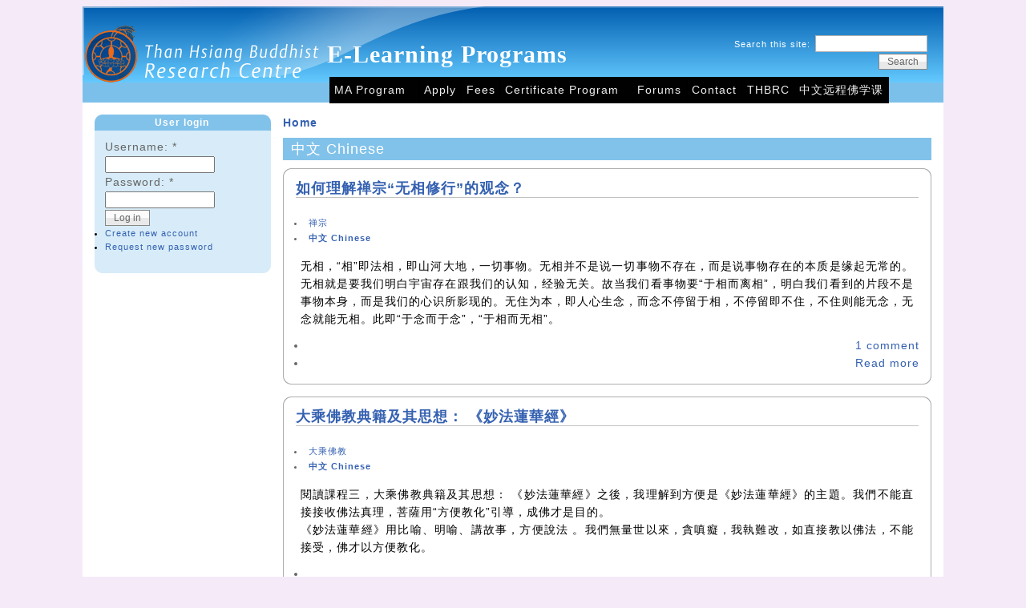

--- FILE ---
content_type: text/html; charset=utf-8
request_url: https://elearning.thanhsiang.org/taxonomy/term/79?page=3
body_size: 6450
content:
<!DOCTYPE html PUBLIC "-//W3C//DTD XHTML 1.0 Strict//EN" "http://www.w3.org/TR/xhtml1/DTD/xhtml1-strict.dtd">
<html xmlns="http://www.w3.org/1999/xhtml" lang="en" xml:lang="en">

<head>
<meta http-equiv="Content-Type" content="text/html; charset=utf-8" />
  <title>中文 Chinese | E-Learning Programs</title>
  <meta http-equiv="Content-Type" content="text/html; charset=utf-8" />
<link rel="alternate" type="application/rss+xml" title="RSS - 中文 Chinese" href="/taxonomy/term/79/0/feed" />
  <link type="text/css" rel="stylesheet" media="all" href="/sites/all/modules/codefilter/codefilter.css?U" />
<link type="text/css" rel="stylesheet" media="all" href="/modules/book/book.css?U" />
<link type="text/css" rel="stylesheet" media="all" href="/modules/node/node.css?U" />
<link type="text/css" rel="stylesheet" media="all" href="/modules/system/defaults.css?U" />
<link type="text/css" rel="stylesheet" media="all" href="/modules/system/system.css?U" />
<link type="text/css" rel="stylesheet" media="all" href="/modules/system/system-menus.css?U" />
<link type="text/css" rel="stylesheet" media="all" href="/modules/user/user.css?U" />
<link type="text/css" rel="stylesheet" media="all" href="/sites/all/modules/cck/theme/content-module.css?U" />
<link type="text/css" rel="stylesheet" media="all" href="/sites/all/modules/filefield/filefield.css?U" />
<link type="text/css" rel="stylesheet" media="all" href="/sites/all/modules/nice_menus/nice_menus.css?U" />
<link type="text/css" rel="stylesheet" media="all" href="/sites/all/modules/nice_menus/nice_menus_default.css?U" />
<link type="text/css" rel="stylesheet" media="all" href="/sites/all/modules/quiz/quiz.css?U" />
<link type="text/css" rel="stylesheet" media="all" href="/modules/forum/forum.css?U" />
<link type="text/css" rel="stylesheet" media="all" href="/sites/all/modules/cck/modules/fieldgroup/fieldgroup.css?U" />
<link type="text/css" rel="stylesheet" media="all" href="/sites/all/modules/views/css/views.css?U" />
<link type="text/css" rel="stylesheet" media="all" href="/modules/taxonomy/taxonomy.css?U" />
<link type="text/css" rel="stylesheet" media="all" href="/sites/default/files/color/pixture-2b46113d/style.css?U" />
  <script type="text/javascript" src="/misc/jquery.js?U"></script>
<script type="text/javascript" src="/misc/drupal.js?U"></script>
<script type="text/javascript" src="/sites/all/modules/nice_menus/superfish/js/superfish.js?U"></script>
<script type="text/javascript" src="/sites/all/modules/nice_menus/superfish/js/jquery.bgiframe.min.js?U"></script>
<script type="text/javascript" src="/sites/all/modules/nice_menus/superfish/js/jquery.hoverIntent.minified.js?U"></script>
<script type="text/javascript" src="/sites/all/modules/nice_menus/nice_menus.js?U"></script>
<script type="text/javascript">
<!--//--><![CDATA[//><!--
jQuery.extend(Drupal.settings, { "basePath": "/", "nice_menus_options": { "delay": 800, "speed": 1 } });
//--><!]]>
</script>
    <!--[if lt IE 7]>
    <style type="text/css" media="all">@import "/themes/pixture/fix-ie.css";</style>
    <![endif]-->
  <script type="text/javascript"></script>
</head>

<body>

<div id="wrapper" style="width: 85%;">

<div id="container">

<table border="0" cellpadding="0" cellspacing="0" id="header">
<tr>
    <td id="logo" valign=top rowspan=2>
      <a href="/" title="Home"><img src="/sites/default/files/pixture_logo.png" alt="Home" /></a>  </td>
  <td id="site_name">
      <h1 class='site-name'><a href="/" title="Home">E-Learning Programs</a></h1>          </td>
    <td id="site_search">
      <form action="/taxonomy/term/79?page=3"  accept-charset="UTF-8" method="post" id="search-theme-form">
<div><div id="search" class="container-inline">
  <div class="form-item" id="edit-search-theme-form-1-wrapper">
 <label for="edit-search-theme-form-1">Search this site: </label>
 <input type="text" maxlength="128" name="search_theme_form" id="edit-search-theme-form-1" size="15" value="" title="Enter the terms you wish to search for." class="form-text" />
</div>
<input type="submit" name="op" id="edit-submit-1" value="Search"  class="form-submit" />
<input type="hidden" name="form_build_id" id="form-VWkdujNOHhag97s_Cu2R2WMbSGPEc5ooav0Ix8LhGoE" value="form-VWkdujNOHhag97s_Cu2R2WMbSGPEc5ooav0Ix8LhGoE"  />
<input type="hidden" name="form_id" id="edit-search-theme-form" value="search_theme_form"  />
</div>

</div></form>
  </td>
</tr>
<tr>
    <td id="nicemenu" colspan=2>
      <div><table id="block-nice_menus-1" class="clear-block block block-nice_menus">
<tr>
  <td class="block-tl"></td>
  <td class="block-tc">
      </td>
  <td class="block-tr"></td>
</tr>
<tr>
  <td class="block-bl"></td>
  <td class="block-bc">
    <div class="content"><ul class="nice-menu nice-menu-down" id="nice-menu-1"><li class="menu-2345 menuparent menu-path-node-199 first  odd "><a href="/MA" title="E-Learning MA in Buddhist Studies">MA Program</a><ul><li class="menu-2399 menu-path-node-201 first  odd  last "><a href="/MA/Curriculum" title="E-Learning MA Program in Buddhist Studies">MA Curriculum</a></li>
</ul>
</li>
<li class="menu-878 menu-path-node-24 even "><a href="/node/24" title="How can I register for the E-Learning Program?">Apply</a></li>
<li class="menu-875 menu-path-node-53 odd "><a href="/Fees" title="Enrollment Detail">Fees</a></li>
<li class="menu-874 menuparent menu-path-node-45 even "><a href="/Certificate-Program" title="E-Learning BA Certificate Program at International Buddhist College">Certificate Program</a><ul><li class="menu-2400 menu-path-node-7 first  odd  last "><a href="/node/7" title="IBC Elearning Program">Apply</a></li>
</ul>
</li>
<li class="menu-1342 menu-path-forum odd "><a href="/forum" title="">Forums</a></li>
<li class="menu-728 menu-path-contact even "><a href="/contact" title="">Contact</a></li>
<li class="menu-5184 menu-path-researchthanhsiangorg- odd "><a href="http://research.thanhsiang.org/" title="Than Hsiang Buddhist Research Center">THBRC</a></li>
<li class="menu-3104 menu-path-node-1068 even  last "><a href="/chinese" title="中文远程教学">中文远程佛学课</a></li>
</ul>
</div>
  </td>
  <td class="block-br"></td>
</tr>
</table>
</div>
    </td>
</tr>
<tr>
    <td colspan="3"></td>
</tr>
</table>


<table border="0" cellpadding="0" cellspacing="0" id="content">
  <tr>

    <td id="sidebar-left" class="sidebar">
    <table id="block-user-0" class="clear-block block block-user">
<tr>
  <td class="block-tl"></td>
  <td class="block-tc">
          <h2>User login</h2>
      </td>
  <td class="block-tr"></td>
</tr>
<tr>
  <td class="block-bl"></td>
  <td class="block-bc">
    <div class="content"><form action="/taxonomy/term/79?destination=taxonomy%2Fterm%2F79%3Fpage%3D3"  accept-charset="UTF-8" method="post" id="user-login-form">
<div><div class="form-item" id="edit-name-wrapper">
 <label for="edit-name">Username: <span class="form-required" title="This field is required.">*</span></label>
 <input type="text" maxlength="60" name="name" id="edit-name" size="15" value="" class="form-text required" />
</div>
<div class="form-item" id="edit-pass-wrapper">
 <label for="edit-pass">Password: <span class="form-required" title="This field is required.">*</span></label>
 <input type="password" name="pass" id="edit-pass"  maxlength="60"  size="15"  class="form-text required" />
</div>
<input type="submit" name="op" id="edit-submit" value="Log in"  class="form-submit" />
<div class="item-list"><ul><li class="first"><a href="/user/register" title="Create a new user account.">Create new account</a></li>
<li class="last"><a href="/user/password" title="Request new password via e-mail.">Request new password</a></li>
</ul></div><input type="hidden" name="form_build_id" id="form-8BWeTD063-1SEWZbyx7pPk5y453qLZBdTzEjF6VbgoI" value="form-8BWeTD063-1SEWZbyx7pPk5y453qLZBdTzEjF6VbgoI"  />
<input type="hidden" name="form_id" id="edit-user-login-block" value="user_login_block"  />

</div></form>
</div>
  </td>
  <td class="block-br"></td>
</tr>
</table>
  </td>
  
  <td valign="top">
      <div id="main">
    <div class="breadcrumb"><a href="/">Home</a></div>                      <h1 class="pagetitle">中文 Chinese</h1>
              <div class="tabs"></div>
            <table class="node teaser"> 
  
  <tr>
  <td class="teaser-node-tl"></td>
  <td class="teaser-node-tc"></td>
  <td class="teaser-node-tr"></td>
  <tr>

  <tr>
  <td class="teaser-node-ml"></td>
  <td class="teaser-node-mc">

    <table>
    <tr>
      <td>
        <h2 class="title"><a href="/node/3808">如何理解禅宗“无相修行”的观念？</a></h2>

        <span class="taxonomy"><ul class="links inline"><li class="taxonomy_term_128 first"><a href="/forum/128" rel="tag" title="">禅宗</a></li>
<li class="taxonomy_term_79 last active"><a href="/taxonomy/term/79" rel="tag" title="" class="active">中文 Chinese</a></li>
</ul></span>
      </td>
    </tr>
    </table>
        <div class="content"><p>无相，“相”即法相，即山河大地，一切事物。无相并不是说一切事物不存在，而是说事物存在的本质是缘起无常的。无相就是要我们明白宇宙存在跟我们的认知，经验无关。故当我们看事物要“于相而离相”，明白我们看到的片段不是事物本身，而是我们的心识所影现的。无住为本，即人心生念，而念不停留于相，不停留即不住，不住则能无念，无念就能无相。此即“于念而于念”，“于相而无相”。</p>
</div>
    <div class="links"><ul class="links inline"><li class="comment_comments first"><a href="/node/3808#comments" title="Jump to the first comment of this posting.">1 comment</a></li>
<li class="node_read_more last"><a href="/node/3808" title="Read the rest of 如何理解禅宗“无相修行”的观念？.">Read more</a></li>
</ul></div>
  </td>
  <td class="teaser-node-mr"></td>
  </tr>

  <tr>
  <td class="teaser-node-bl"></td>
  <td class="teaser-node-bc"></td>
  <td class="teaser-node-br"></td>
  <tr>
</table>
<table class="node teaser"> 
  
  <tr>
  <td class="teaser-node-tl"></td>
  <td class="teaser-node-tc"></td>
  <td class="teaser-node-tr"></td>
  <tr>

  <tr>
  <td class="teaser-node-ml"></td>
  <td class="teaser-node-mc">

    <table>
    <tr>
      <td>
        <h2 class="title"><a href="/node/3793">大乘佛教典籍及其思想： 《妙法蓮華經》</a></h2>

        <span class="taxonomy"><ul class="links inline"><li class="taxonomy_term_84 first"><a href="/forum/84" rel="tag" title="">大乘佛教</a></li>
<li class="taxonomy_term_79 last active"><a href="/taxonomy/term/79" rel="tag" title="" class="active">中文 Chinese</a></li>
</ul></span>
      </td>
    </tr>
    </table>
        <div class="content"><p>閱讀課程三，大乘佛教典籍及其思想： 《妙法蓮華經》之後，我理解到方便是《妙法蓮華經》的主題。我們不能直接接收佛法真理，菩薩用“方便教化”引導，成佛才是目的。<br />
 	《妙法蓮華經》用比喻、明喻、講故事，方便說法 。我們無量世以來，貪嗔癡，我執難改，如直接教以佛法，不能接受，佛才以方便教化。</p>
</div>
    <div class="links"><ul class="links inline"><li class="comment_forbidden first"></li>
<li class="node_read_more last"><a href="/node/3793" title="Read the rest of 大乘佛教典籍及其思想： 《妙法蓮華經》.">Read more</a></li>
</ul></div>
  </td>
  <td class="teaser-node-mr"></td>
  </tr>

  <tr>
  <td class="teaser-node-bl"></td>
  <td class="teaser-node-bc"></td>
  <td class="teaser-node-br"></td>
  <tr>
</table>
<table class="node teaser"> 
  
  <tr>
  <td class="teaser-node-tl"></td>
  <td class="teaser-node-tc"></td>
  <td class="teaser-node-tr"></td>
  <tr>

  <tr>
  <td class="teaser-node-ml"></td>
  <td class="teaser-node-mc">

    <table>
    <tr>
      <td>
        <h2 class="title"><a href="/node/3763">《解深密经》中阿赖耶识的异名</a></h2>

        <span class="taxonomy"><ul class="links inline"><li class="taxonomy_term_91 first"><a href="/forum/91" rel="tag" title="">唯识</a></li>
<li class="taxonomy_term_79 last active"><a href="/taxonomy/term/79" rel="tag" title="" class="active">中文 Chinese</a></li>
</ul></span>
      </td>
    </tr>
    </table>
        <div class="content"><p>在《解深密经》中对于阿赖耶识佛施设了四个异名：<br />
1、一切种子心识：“广慧当知。于六趣生死。彼彼有情。堕彼彼有情众中。或在卵生。或在胎生。或在湿生。或在化生。身分生起。于中最初一切种子心识。成熟。展转。和合。增长。广大。依二执受。一者有色诸根及所依执受。二者相名分别言说戏论习气执受。有色界中具二执受。无色界中不具二种。”<br />
《成唯识论》卷二曰：“此能执持诸法种子，令不失，故名一切种。”</p>
</div>
    <div class="links"><ul class="links inline"><li class="comment_forbidden first"></li>
<li class="node_read_more last"><a href="/node/3763" title="Read the rest of 《解深密经》中阿赖耶识的异名.">Read more</a></li>
</ul></div>
  </td>
  <td class="teaser-node-mr"></td>
  </tr>

  <tr>
  <td class="teaser-node-bl"></td>
  <td class="teaser-node-bc"></td>
  <td class="teaser-node-br"></td>
  <tr>
</table>
<table class="node teaser"> 
  
  <tr>
  <td class="teaser-node-tl"></td>
  <td class="teaser-node-tc"></td>
  <td class="teaser-node-tr"></td>
  <tr>

  <tr>
  <td class="teaser-node-ml"></td>
  <td class="teaser-node-mc">

    <table>
    <tr>
      <td>
        <h2 class="title"><a href="/node/3762">西方净土法门持名念佛之名号功德</a></h2>

        <span class="taxonomy"><ul class="links inline"><li class="taxonomy_term_130 first"><a href="/forum/130" rel="tag" title="">大乘佛教典籍</a></li>
<li class="taxonomy_term_79 last active"><a href="/taxonomy/term/79" rel="tag" title="" class="active">中文 Chinese</a></li>
</ul></span>
      </td>
    </tr>
    </table>
        <div class="content"><p>弥陀义无穷 光寿以收尽<br />
阿弥陀佛万德洪名，总一切法，持一切义。藕益大师在《佛说阿弥陀经要解》中说：“梵语阿弥陀，此云无量寿，亦云无量光，要之功德智慧，神通道力，依正庄严，说法化度，一一无量也。”<br />
1、唯以光寿 立名之由<br />
既然阿弥陀佛之智慧、神通、威德等，莫不无量，世尊何故单举光寿二德建立名号？此有三义：</p>
</div>
    <div class="links"><ul class="links inline"><li class="comment_forbidden first"></li>
<li class="node_read_more last"><a href="/node/3762" title="Read the rest of 西方净土法门持名念佛之名号功德.">Read more</a></li>
</ul></div>
  </td>
  <td class="teaser-node-mr"></td>
  </tr>

  <tr>
  <td class="teaser-node-bl"></td>
  <td class="teaser-node-bc"></td>
  <td class="teaser-node-br"></td>
  <tr>
</table>
<table class="node teaser"> 
  
  <tr>
  <td class="teaser-node-tl"></td>
  <td class="teaser-node-tc"></td>
  <td class="teaser-node-tr"></td>
  <tr>

  <tr>
  <td class="teaser-node-ml"></td>
  <td class="teaser-node-mc">

    <table>
    <tr>
      <td>
        <h2 class="title"><a href="/node/3727">乘佛愿力对修学弥陀净土法门者的意义</a></h2>

        <span class="taxonomy"><ul class="links inline"><li class="taxonomy_term_130 first"><a href="/forum/130" rel="tag" title="">大乘佛教典籍</a></li>
<li class="taxonomy_term_79 last active"><a href="/taxonomy/term/79" rel="tag" title="" class="active">中文 Chinese</a></li>
</ul></span>
      </td>
    </tr>
    </table>
        <div class="content"><p>     乘佛愿力对修学净土法门者的意义</p>
<p>  1、 乘佛愿力是净业行人信心彰显，执持名号的动力</p>
<p>净业行人的愿指的是对娑婆苦难世界的厌离，对极乐清净光明世界的欣求。</p>
</div>
    <div class="links"><ul class="links inline"><li class="comment_forbidden first"></li>
<li class="node_read_more last"><a href="/node/3727" title="Read the rest of 乘佛愿力对修学弥陀净土法门者的意义.">Read more</a></li>
</ul></div>
  </td>
  <td class="teaser-node-mr"></td>
  </tr>

  <tr>
  <td class="teaser-node-bl"></td>
  <td class="teaser-node-bc"></td>
  <td class="teaser-node-br"></td>
  <tr>
</table>
<table class="node teaser"> 
  
  <tr>
  <td class="teaser-node-tl"></td>
  <td class="teaser-node-tc"></td>
  <td class="teaser-node-tr"></td>
  <tr>

  <tr>
  <td class="teaser-node-ml"></td>
  <td class="teaser-node-mc">

    <table>
    <tr>
      <td>
        <h2 class="title"><a href="/node/3726">学习上座部佛教后的一些思考</a></h2>

        <span class="taxonomy"><ul class="links inline"><li class="taxonomy_term_124 first"><a href="/forum/124" rel="tag" title="">上座部佛教</a></li>
<li class="taxonomy_term_79 last active"><a href="/taxonomy/term/79" rel="tag" title="" class="active">中文 Chinese</a></li>
</ul></span>
      </td>
    </tr>
    </table>
        <div class="content"><p>学习上座部佛教后反而有些事情不太理解了。既然称之为原始佛教，那么其教义等最为贴近于佛教初始状态的理论。那为什么还会有比如——“原始佛教”是什么鬼？（揭露原始佛教反大乘的本质），诸如此类的文章？？佛究竟对不对？如果他法力无边那么他就不容置疑才对。学习上座部佛教真切的让我感觉到佛教哲学的人文关怀，他是温暖的、亲切的。</p>
</div>
    <div class="links"><ul class="links inline"><li class="comment_forbidden first"></li>
<li class="node_read_more last"><a href="/node/3726" title="Read the rest of 学习上座部佛教后的一些思考.">Read more</a></li>
</ul></div>
  </td>
  <td class="teaser-node-mr"></td>
  </tr>

  <tr>
  <td class="teaser-node-bl"></td>
  <td class="teaser-node-bc"></td>
  <td class="teaser-node-br"></td>
  <tr>
</table>
<table class="node teaser"> 
  
  <tr>
  <td class="teaser-node-tl"></td>
  <td class="teaser-node-tc"></td>
  <td class="teaser-node-tr"></td>
  <tr>

  <tr>
  <td class="teaser-node-ml"></td>
  <td class="teaser-node-mc">

    <table>
    <tr>
      <td>
        <h2 class="title"><a href="/node/3725">关于论文从出世间和世间的角度来解析原始佛教的认识论的一些思考</a></h2>

        <span class="taxonomy"><ul class="links inline"><li class="taxonomy_term_124 first"><a href="/forum/124" rel="tag" title="">上座部佛教</a></li>
<li class="taxonomy_term_79 last active"><a href="/taxonomy/term/79" rel="tag" title="" class="active">中文 Chinese</a></li>
</ul></span>
      </td>
    </tr>
    </table>
        <div class="content"><p>初选论文题目为从出世间和世间的角度来解析原始佛教的认识论，自感所学是能够完成该题的。但是随着逐步深入我发现这个问题对于一个工学出身的人有多难了。难点主要在于，我在接受教育的整个过程所接受的哲学理论教育都是马克思唯物主义哲学体系下的，而且没有学习过逻辑学。以这一框架下的认识论来解析我选的这个论题结果可想而知……。不想放弃，所以迎难而上。</p>
</div>
    <div class="links"><ul class="links inline"><li class="comment_forbidden first"></li>
<li class="node_read_more last"><a href="/node/3725" title="Read the rest of 关于论文从出世间和世间的角度来解析原始佛教的认识论的一些思考.">Read more</a></li>
</ul></div>
  </td>
  <td class="teaser-node-mr"></td>
  </tr>

  <tr>
  <td class="teaser-node-bl"></td>
  <td class="teaser-node-bc"></td>
  <td class="teaser-node-br"></td>
  <tr>
</table>
<table class="node teaser"> 
  
  <tr>
  <td class="teaser-node-tl"></td>
  <td class="teaser-node-tc"></td>
  <td class="teaser-node-tr"></td>
  <tr>

  <tr>
  <td class="teaser-node-ml"></td>
  <td class="teaser-node-mc">

    <table>
    <tr>
      <td>
        <h2 class="title"><a href="/node/3724">关于论文从出世间和世间的角度来解析原始佛教的认识论的一些思考</a></h2>

        <span class="taxonomy"><ul class="links inline"><li class="taxonomy_term_124 first"><a href="/forum/124" rel="tag" title="">上座部佛教</a></li>
<li class="taxonomy_term_79 last active"><a href="/taxonomy/term/79" rel="tag" title="" class="active">中文 Chinese</a></li>
</ul></span>
      </td>
    </tr>
    </table>
        <div class="content"><p>初选论文题目为从出世间和世间的角度来解析原始佛教的认识论，自感所学是能够完成该题的。但是随着逐步深入我发现这个问题对于一个工学出身的人有多难了。难点主要在于，我在接受教育的整个过程所接受的哲学理论教育都是马克思唯物主义哲学体系下的，而且没有学习过逻辑学。以这一框架下的认识论来解析我选的这个论题结果可想而知……。不想放弃，所以迎难而上。</p>
</div>
    <div class="links"><ul class="links inline"><li class="comment_forbidden first"></li>
<li class="node_read_more last"><a href="/node/3724" title="Read the rest of 关于论文从出世间和世间的角度来解析原始佛教的认识论的一些思考.">Read more</a></li>
</ul></div>
  </td>
  <td class="teaser-node-mr"></td>
  </tr>

  <tr>
  <td class="teaser-node-bl"></td>
  <td class="teaser-node-bc"></td>
  <td class="teaser-node-br"></td>
  <tr>
</table>
<table class="node teaser"> 
  
  <tr>
  <td class="teaser-node-tl"></td>
  <td class="teaser-node-tc"></td>
  <td class="teaser-node-tr"></td>
  <tr>

  <tr>
  <td class="teaser-node-ml"></td>
  <td class="teaser-node-mc">

    <table>
    <tr>
      <td>
        <h2 class="title"><a href="/node/3723">MC 6101 第十三讲：“部派之间为何会发生种种不同的观点？”</a></h2>

        <span class="taxonomy"><ul class="links inline"><li class="taxonomy_term_124 first"><a href="/forum/124" rel="tag" title="">上座部佛教</a></li>
<li class="taxonomy_term_79 last active"><a href="/taxonomy/term/79" rel="tag" title="" class="active">中文 Chinese</a></li>
</ul></span>
      </td>
    </tr>
    </table>
        <div class="content"><p>第十三讲：“部派之间为何会发生种种不同的观点？”</p>
</div>
    <div class="links"><ul class="links inline"><li class="comment_forbidden first last"></li>
</ul></div>
  </td>
  <td class="teaser-node-mr"></td>
  </tr>

  <tr>
  <td class="teaser-node-bl"></td>
  <td class="teaser-node-bc"></td>
  <td class="teaser-node-br"></td>
  <tr>
</table>
<table class="node teaser"> 
  
  <tr>
  <td class="teaser-node-tl"></td>
  <td class="teaser-node-tc"></td>
  <td class="teaser-node-tr"></td>
  <tr>

  <tr>
  <td class="teaser-node-ml"></td>
  <td class="teaser-node-mc">

    <table>
    <tr>
      <td>
        <h2 class="title"><a href="/node/3722">MC 6101 第十二讲：“为何二佛不能同时出？”</a></h2>

        <span class="taxonomy"><ul class="links inline"><li class="taxonomy_term_124 first"><a href="/forum/124" rel="tag" title="">上座部佛教</a></li>
<li class="taxonomy_term_79 last active"><a href="/taxonomy/term/79" rel="tag" title="" class="active">中文 Chinese</a></li>
</ul></span>
      </td>
    </tr>
    </table>
        <div class="content"><p>第十二讲：“为何二佛不能同时出？”</p>
</div>
    <div class="links"><ul class="links inline"><li class="comment_forbidden first last"></li>
</ul></div>
  </td>
  <td class="teaser-node-mr"></td>
  </tr>

  <tr>
  <td class="teaser-node-bl"></td>
  <td class="teaser-node-bc"></td>
  <td class="teaser-node-br"></td>
  <tr>
</table>
<div class="item-list"><ul class="pager"><li class="pager-first first"><a href="/taxonomy/term/79" title="Go to first page" class="active">« first</a></li>
<li class="pager-previous"><a href="/taxonomy/term/79?page=2" title="Go to previous page" class="active">‹ previous</a></li>
<li class="pager-item"><a href="/taxonomy/term/79" title="Go to page 1" class="active">1</a></li>
<li class="pager-item"><a href="/taxonomy/term/79?page=1" title="Go to page 2" class="active">2</a></li>
<li class="pager-item"><a href="/taxonomy/term/79?page=2" title="Go to page 3" class="active">3</a></li>
<li class="pager-current">4</li>
<li class="pager-item"><a href="/taxonomy/term/79?page=4" title="Go to page 5" class="active">5</a></li>
<li class="pager-item"><a href="/taxonomy/term/79?page=5" title="Go to page 6" class="active">6</a></li>
<li class="pager-item"><a href="/taxonomy/term/79?page=6" title="Go to page 7" class="active">7</a></li>
<li class="pager-item"><a href="/taxonomy/term/79?page=7" title="Go to page 8" class="active">8</a></li>
<li class="pager-item"><a href="/taxonomy/term/79?page=8" title="Go to page 9" class="active">9</a></li>
<li class="pager-ellipsis">…</li>
<li class="pager-next"><a href="/taxonomy/term/79?page=4" title="Go to next page" class="active">next ›</a></li>
<li class="pager-last last"><a href="/taxonomy/term/79?page=38" title="Go to last page" class="active">last »</a></li>
</ul></div>    <a href="/taxonomy/term/79/0/feed" class="feed-icon"><img src="/misc/feed.png" alt="Syndicate content" title="RSS - 中文 Chinese" width="16" height="16" /></a>    </div>
  </td>

  
  </tr>
</table>

</div><!-- end of div#container -->

<div id="footer"></div><script type="text/javascript" src="/sites/all/modules/swftools/onepixelout/onepixelout.js?U"></script>


</div><!-- end of div#wrapper -->

</body>
</html>


--- FILE ---
content_type: text/css
request_url: https://elearning.thanhsiang.org/sites/all/modules/cck/modules/fieldgroup/fieldgroup.css?U
body_size: -154
content:
/* $Id$ */

div.fieldgroup {
  margin:.5em 0 1em 0;
}
div.fieldgroup .content {
  padding-left:1em;/*LTR*/
}
